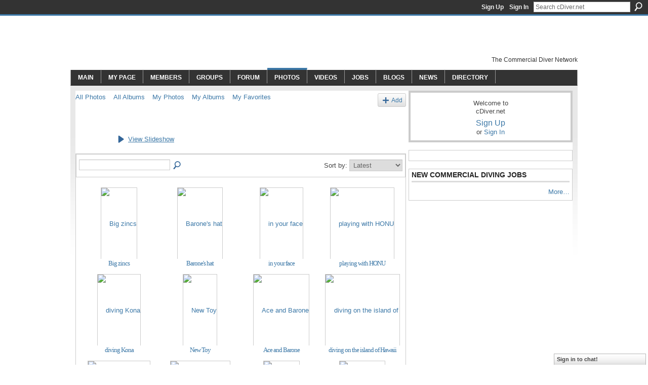

--- FILE ---
content_type: text/html; charset=UTF-8
request_url: http://community.cdiver.net/photo/photo/listForContributor?screenName=1dh408fjun3tr&test-locale=&exposeKeys=&xg_pw=&xgsi=&groupId=&groupUrl=&xgi=&page=1
body_size: 40836
content:
<!DOCTYPE html>
<html lang="en" xmlns:og="http://ogp.me/ns#">
<head data-layout-view="default" class="xj_layout_head">
<script>
    window.dataLayer = window.dataLayer || [];
        </script>
<!-- Google Tag Manager -->
<script>(function(w,d,s,l,i){w[l]=w[l]||[];w[l].push({'gtm.start':
new Date().getTime(),event:'gtm.js'});var f=d.getElementsByTagName(s)[0],
j=d.createElement(s),dl=l!='dataLayer'?'&l='+l:'';j.async=true;j.src=
'https://www.googletagmanager.com/gtm.js?id='+i+dl;f.parentNode.insertBefore(j,f);
})(window,document,'script','dataLayer','GTM-T5W4WQ');</script>
<!-- End Google Tag Manager -->
        <meta http-equiv="Content-Type" content="text/html; charset=utf-8" />
    <title>Barone&#039;s Photos - cDiver.net</title>
    <link rel="icon" href="http://community.cdiver.net/favicon.ico" type="image/x-icon" />
    <link rel="SHORTCUT ICON" href="http://community.cdiver.net/favicon.ico" type="image/x-icon" />
    <meta name="description" content="Barone's Photos | cDiver.net helps commercial divers find jobs. We also have fun, help you connect with other divers and keep you current with the latest news" />
    <meta name="keywords" content="jobs, diver, inland, longstreath, cdiver, offshore, divers, diving, commercial" />
<meta name="title" content="Barone&#039;s Photos" />
<meta property="og:type" content="website" />
<meta property="og:url" content="http://community.cdiver.net/photo/photo/listForContributor?screenName=1dh408fjun3tr&amp;test-locale=&amp;exposeKeys=&amp;xg_pw=&amp;xgsi=&amp;groupId=&amp;groupUrl=&amp;xgi=&amp;page=1" />
<meta property="og:title" content="Barone&#039;s Photos" />
<meta property="og:image" content="https://storage.ning.com/topology/rest/1.0/file/get/2745970967?profile=UPSCALE_150x150">
<meta name="twitter:card" content="summary" />
<meta name="twitter:title" content="Barone&#039;s Photos" />
<meta name="twitter:description" content="Barone's Photos | cDiver.net helps commercial divers find jobs. We also have fun, help you connect with other divers and keep you current with the latest news" />
<meta name="twitter:image" content="https://storage.ning.com/topology/rest/1.0/file/get/2745970967?profile=UPSCALE_150x150" />
<link rel="image_src" href="https://storage.ning.com/topology/rest/1.0/file/get/2745970967?profile=UPSCALE_150x150" />
<script type="text/javascript">
    djConfig = { baseScriptUri: 'http://community.cdiver.net/xn/static-6.11.8.1/js/dojo-0.3.1-ning/', isDebug: false }
ning = {"CurrentApp":{"premium":true,"iconUrl":"https:\/\/storage.ning.com\/topology\/rest\/1.0\/file\/get\/2745970967?profile=UPSCALE_150x150","url":"httpcdiver.ning.com","domains":["community.cdiver.net"],"online":true,"privateSource":true,"id":"cdiver","appId":2371245,"description":"cDiver.net helps commercial divers find jobs. We also have fun, help you connect with other divers and keep you current with the latest news","name":"cDiver.net","owner":"1tpneky0hcuvz","createdDate":"2008-10-06T21:14:56.037Z","runOwnAds":false,"category":{"jobs":null,"diver":null,"inland":null,"longstreath":null,"cdiver":null,"offshore":null,"divers":null,"diving":null,"commercial":null},"tags":["jobs","diver","inland","longstreath","cdiver","offshore","divers","diving","commercial"]},"CurrentProfile":null,"maxFileUploadSize":7};
        (function(){
            if (!window.ning) { return; }

            var age, gender, rand, obfuscated, combined;

            obfuscated = document.cookie.match(/xgdi=([^;]+)/);
            if (obfuscated) {
                var offset = 100000;
                obfuscated = parseInt(obfuscated[1]);
                rand = obfuscated / offset;
                combined = (obfuscated % offset) ^ rand;
                age = combined % 1000;
                gender = (combined / 1000) & 3;
                gender = (gender == 1 ? 'm' : gender == 2 ? 'f' : 0);
                ning.viewer = {"age":age,"gender":gender};
            }
        })();

        if (window.location.hash.indexOf('#!/') == 0) {
        window.location.replace(window.location.hash.substr(2));
    }
    window.xg = window.xg || {};
xg.captcha = {
    'shouldShow': false,
    'siteKey': '6Ldf3AoUAAAAALPgNx2gcXc8a_5XEcnNseR6WmsT'
};
xg.addOnRequire = function(f) { xg.addOnRequire.functions.push(f); };
xg.addOnRequire.functions = [];
xg.addOnFacebookLoad = function (f) { xg.addOnFacebookLoad.functions.push(f); };
xg.addOnFacebookLoad.functions = [];
xg._loader = {
    p: 0,
    loading: function(set) {  this.p++; },
    onLoad: function(set) {
                this.p--;
        if (this.p == 0 && typeof(xg._loader.onDone) == 'function') {
            xg._loader.onDone();
        }
    }
};
xg._loader.loading('xnloader');
if (window.bzplcm) {
    window.bzplcm._profileCount = 0;
    window.bzplcm._profileSend = function() { if (window.bzplcm._profileCount++ == 1) window.bzplcm.send(); };
}
xg._loader.onDone = function() {
            if(window.bzplcm)window.bzplcm.start('ni');
        xg.shared.util.parseWidgets();    var addOnRequireFunctions = xg.addOnRequire.functions;
    xg.addOnRequire = function(f) { f(); };
    try {
        if (addOnRequireFunctions) { dojo.lang.forEach(addOnRequireFunctions, function(onRequire) { onRequire.apply(); }); }
    } catch (e) {
        if(window.bzplcm)window.bzplcm.ts('nx').send();
        throw e;
    }
    if(window.bzplcm) { window.bzplcm.stop('ni'); window.bzplcm._profileSend(); }
};
window.xn = { track: { event: function() {}, pageView: function() {}, registerCompletedFlow: function() {}, registerError: function() {}, timer: function() { return { lapTime: function() {} }; } } };</script>
<link rel="alternate" type="application/rss+xml" title="Barone&#039;s Photos - cDiver.net" href="http://community.cdiver.net/photo/photo/listForContributor?screenName=1dh408fjun3tr&amp;rss=yes&amp;xn_auth=no" /><link rel="alternate" type="application/rss+xml" title="NEW Commercial Diving Jobs - cDiver.net" href="http://cdiver.net/jobs/rss" />
<style type="text/css" media="screen,projection">
@import url("http://static.ning.com/socialnetworkmain/widgets/index/css/common-982.min.css?xn_version=3128532263");
@import url("http://static.ning.com/socialnetworkmain/widgets/index/css/wide-sidebar.min.css?xn_version=1460991910");
@import url("http://static.ning.com/socialnetworkmain/widgets/photo/css/component.min.css?xn_version=3156643033");
@import url("http://static.ning.com/socialnetworkmain/widgets/chat/css/bottom-bar.min.css?xn_version=512265546");

</style>

<style type="text/css" media="screen,projection">
@import url("/generated-69469222703a57-96086385-css?xn_version=202512201152");

</style>

<style type="text/css" media="screen,projection">
@import url("/generated-694690f6b9bcf7-71322207-css?xn_version=202512201152");

</style>

<!--[if IE 6]>
    <link rel="stylesheet" type="text/css" href="http://static.ning.com/socialnetworkmain/widgets/index/css/common-ie6.min.css?xn_version=463104712" />
<![endif]-->
<!--[if IE 7]>
<link rel="stylesheet" type="text/css" href="http://static.ning.com/socialnetworkmain/widgets/index/css/common-ie7.css?xn_version=2712659298" />
<![endif]-->
<link rel="EditURI" type="application/rsd+xml" title="RSD" href="http://community.cdiver.net/profiles/blog/rsd" />
</head>
<body>
<!-- Google Tag Manager (noscript) -->
<noscript><iframe src="https://www.googletagmanager.com/ns.html?id=GTM-T5W4WQ"
height="0" width="0" style="display:none;visibility:hidden"></iframe></noscript>
<!-- End Google Tag Manager (noscript) -->
    <div class="xj_before_content">        <div id="xn_bar">
            <div id="xn_bar_menu">
                <div id="xn_bar_menu_branding" >
                                    </div>

                <div id="xn_bar_menu_more">
                    <form id="xn_bar_menu_search" method="GET" action="http://community.cdiver.net/main/search/search">
                        <fieldset>
                            <input type="text" name="q" id="xn_bar_menu_search_query" value="Search cDiver.net" _hint="Search cDiver.net" accesskey="4" class="text xj_search_hint" />
                            <a id="xn_bar_menu_search_submit" href="#" onclick="document.getElementById('xn_bar_menu_search').submit();return false">Search</a>
                        </fieldset>
                    </form>
                </div>

                            <ul id="xn_bar_menu_tabs">
                                            <li><a href="http://community.cdiver.net/main/authorization/signUp?target=http%3A%2F%2Fcommunity.cdiver.net%2Fphoto%2Fphoto%2FlistForContributor%3FscreenName%3D1dh408fjun3tr%26test-locale%3D%26exposeKeys%3D%26xg_pw%3D%26xgsi%3D%26groupId%3D%26groupUrl%3D%26xgi%3D%26page%3D1">Sign Up</a></li>
                                                <li><a href="http://community.cdiver.net/main/authorization/signIn?target=http%3A%2F%2Fcommunity.cdiver.net%2Fphoto%2Fphoto%2FlistForContributor%3FscreenName%3D1dh408fjun3tr%26test-locale%3D%26exposeKeys%3D%26xg_pw%3D%26xgsi%3D%26groupId%3D%26groupUrl%3D%26xgi%3D%26page%3D1">Sign In</a></li>
                                    </ul>
                        </div>
        </div>
        </div>
    <div class="xg_theme" data-layout-pack="romeo">
        <div id="xg_themebody">
            <div id="xg_ad_above_header" class="xg_ad xj_ad_above_header dy-displaynone">
                
            </div>
            <div id="xg_head">
                <div id="xg_masthead">
                    <h1 id="xg_sitename" class="xj_site_name"><a id="application_name_header_link" href="/">cDiver.net</a></h1>
                    <p id="xg_sitedesc" class="xj_site_desc">The Commercial Diver Network</p>
                </div>
                <div id="xg_navigation" class="xj_navigation"><ul>
    <li id="xg_tab_main" class="xg_subtab"><a href="/"><span>Main</span></a></li><li id="xg_tab_profile" class="xg_subtab"><a href="/profiles"><span>My Page</span></a></li><li id="xg_tab_members" class="xg_subtab"><a href="/profiles/members/"><span>Members</span></a></li><li id="xg_tab_groups" class="xg_subtab"><a href="/groups"><span>Groups</span></a></li><li id="xg_tab_forum" class="xg_subtab"><a href="/forum"><span>Forum</span></a></li><li dojoType="SubTabHover" id="xg_tab_photo" class="xg_subtab this"><a href="/photo"><span>Photos</span></a><div class="xg_subtab" style="display:none;position:absolute;"><ul class="xg_subtab" style="display:block;" ><li style="list-style:none !important;display:block;text-align:left;"><a href="http://cdiver.net/girls" style="float:none;"><span>Girls</span></a></li></ul></div></li><li id="xg_tab_video" class="xg_subtab"><a href="/video"><span>Videos</span></a></li><li dojoType="SubTabHover" id="xg_tab_xn4" class="xg_subtab"><a href="http://cdiver.net/jobs" target="_blank"><span>Jobs</span></a><div class="xg_subtab" style="display:none;position:absolute;"><ul class="xg_subtab" style="display:block;" ><li style="list-style:none !important;display:block;text-align:left;"><a href="http://cDiver.net/jobs" style="float:none;"><span>New Job System</span></a></li><li style="list-style:none !important;display:block;text-align:left;"><a href="http://cDiver.net/jobs" style="float:none;"><span>Old Job System</span></a></li></ul></div></li><li id="xg_tab_blogs" class="xg_subtab"><a href="/profiles/blog/list"><span>Blogs</span></a></li><li dojoType="SubTabHover" id="xg_tab_xn3" class="xg_subtab"><a href="http://cdiver.net"><span>News</span></a><div class="xg_subtab" style="display:none;position:absolute;"><ul class="xg_subtab" style="display:block;" ><li style="list-style:none !important;display:block;text-align:left;"><a href="/opensocial/ningapps/show?appUrl=http%3A%2F%2Fslinkning.com%2Fspec.xml%3Fning-app-status%3Dnetwork&amp;owner=1tpneky0hcuvz" style="float:none;"><span>Submit News</span></a></li></ul></div></li><li dojoType="SubTabHover" id="xg_tab_xn18" class="xg_subtab"><a href="http://cDiver.net/directory"><span>Directory</span></a><div class="xg_subtab" style="display:none;position:absolute;"><ul class="xg_subtab" style="display:block;" ><li style="list-style:none !important;display:block;text-align:left;"><a href="http://cdiver.net/directory" style="float:none;"><span>Search Directory</span></a></li><li style="list-style:none !important;display:block;text-align:left;"><a href="http://cdiver.net/directory/dirbrowse-1.htm" style="float:none;"><span>Dive Schools</span></a></li><li style="list-style:none !important;display:block;text-align:left;"><a href="http://cdiver.net/directory/dirbrowse-51.htm" style="float:none;"><span>Equipment</span></a></li></ul></div></li></ul>
</div>
            </div>
            <div id="xg_ad_below_header" class="xg_ad xj_ad_below_header dy-displaynone">
						
					</div>
            <div id="xg" class="xg_widget_photo xg_widget_photo_photo xg_widget_photo_photo_listForContributor">
                	
                <div id="xg_body">
                    <div class="xj_notifications"></div>
                    <div class="xg_column xg_span-14" id="column1">
                        <div id="xg_canvas" class="xj_canvas">
                            <ul class="navigation easyclear"><li><a href="http://community.cdiver.net/photo">All Photos</a></li><li><a href="http://community.cdiver.net/photo/album/list">All Albums</a></li><li><a href="http://community.cdiver.net/photo/photo/listForContributor?">My Photos</a></li><li><a href="http://community.cdiver.net/photo/album/listForOwner?">My Albums</a></li><li><a href="http://community.cdiver.net/photo/photo/listFavorites?">My Favorites</a></li><li class="right xg_lightborder navbutton"><a href="http://community.cdiver.net/photo/photo/chooseUploader" class="xg_sprite xg_sprite-add">Add</a></li></ul><div class="xg_headline xg_headline-img xg_headline-1l">
    <div class="ib"><span class="xg_avatar"><a class="fn url" href="http://community.cdiver.net/profile/TownsendBarone"  title="Barone"><span class="table_img dy-avatar dy-avatar-64 "><img  class="photo photo" src="http://storage.ning.com/topology/rest/1.0/file/get/1542666901?profile=RESIZE_64x64&amp;width=64&amp;height=64&amp;crop=1%3A1" alt="" /></span></a></span></div>
<div class="tb"><h1>Barone&#039;s Photos <span class="count">(38)</span></h1>
        <ul class="navigation byline">
            <li><a class="nolink"> &nbsp; </a><a href="http://community.cdiver.net/photo/photo/slideshow?feed_url=http%3A%2F%2Fcommunity.cdiver.net%2Fphoto%2Fphoto%2FslideshowFeedForContributor%3FscreenName%3D1dh408fjun3tr%26mtime%3D1752809555" class="xg_sprite xg_sprite-play">View Slideshow</a></li>
        </ul>
    </div>
</div>
<div class="xg_module"><div class="xg_module module_searchbar">
    <div class="xg_module_body">
        <form action="http://community.cdiver.net/photo/photo/search">
            <p class="left">
                                <input name="q" type="text" class="textfield" value=""  />
                                <a class="xg_icon xg_icon-search" title="Search Photos" onclick="x$(this).parents('form').submit();" href="#">Search Photos</a>
                            </p>
                    </form>
                <p class="right">
                            Sort by:                <select onchange="window.location = this.value">
                    <option value="http://community.cdiver.net/photo/photo/listForContributor?screenName=1dh408fjun3tr&amp;test-locale=&amp;exposeKeys=&amp;xg_pw=&amp;xgsi=&amp;groupId=&amp;groupUrl=&amp;xgi=&amp;sort=mostRecent"  selected="selected">Latest</option><option value="http://community.cdiver.net/photo/photo/listForContributor?screenName=1dh408fjun3tr&amp;test-locale=&amp;exposeKeys=&amp;xg_pw=&amp;xgsi=&amp;groupId=&amp;groupUrl=&amp;xgi=&amp;sort=highestRated" >Top Rated</option><option value="http://community.cdiver.net/photo/photo/listForContributor?screenName=1dh408fjun3tr&amp;test-locale=&amp;exposeKeys=&amp;xg_pw=&amp;xgsi=&amp;groupId=&amp;groupUrl=&amp;xgi=&amp;sort=mostPopular" >Most Popular</option><option value="http://community.cdiver.net/photo/photo/listForContributor?screenName=1dh408fjun3tr&amp;test-locale=&amp;exposeKeys=&amp;xg_pw=&amp;xgsi=&amp;groupId=&amp;groupUrl=&amp;xgi=&amp;sort=random" >Random</option>                </select>
                                </p>
            </div>
</div>
<div class="xg_module_body"><div class="xg_list xg_list_photo xg_list_photo_main"><ul><li><div class="bd">
    <div class="ib">
        <a href="http://community.cdiver.net/photo/big-zincs?context=user"><img width="139" height="78" src="http://storage.ning.com/topology/rest/1.0/file/get/1392659406?profile=RESIZE_180x180&amp;width=139" alt="Big zincs" class="xg_lightborder" /></a>
    </div>
    <div class="tb">
        <h3><a href="http://community.cdiver.net/photo/big-zincs?context=user">Big zincs</a></h3>
        <p>
                    </p>
    </div>
</div>
</li><li><div class="bd">
    <div class="ib">
        <a href="http://community.cdiver.net/photo/barones-hat?context=user"><img width="139" height="104" src="http://storage.ning.com/topology/rest/1.0/file/get/1392650463?profile=RESIZE_180x180&amp;width=139" alt="Barone&#039;s hat" class="xg_lightborder" /></a>
    </div>
    <div class="tb">
        <h3><a href="http://community.cdiver.net/photo/barones-hat?context=user">Barone&#039;s hat</a></h3>
        <p>
                    </p>
    </div>
</div>
</li><li><div class="bd">
    <div class="ib">
        <a href="http://community.cdiver.net/photo/in-your-face?context=user"><img width="139" height="94" src="http://storage.ning.com/topology/rest/1.0/file/get/1392640622?profile=RESIZE_180x180&amp;width=139" alt="in your face" class="xg_lightborder" /></a>
    </div>
    <div class="tb">
        <h3><a href="http://community.cdiver.net/photo/in-your-face?context=user">in your face</a></h3>
        <p>
                    </p>
    </div>
</div>
</li><li><div class="bd">
    <div class="ib">
        <a href="http://community.cdiver.net/photo/playing-with-honu?context=user"><img width="139" height="104" src="http://storage.ning.com/topology/rest/1.0/file/get/1392643829?profile=RESIZE_180x180&amp;width=139" alt="playing with HONU" class="xg_lightborder" /></a>
    </div>
    <div class="tb">
        <h3><a href="http://community.cdiver.net/photo/playing-with-honu?context=user">playing with HONU</a></h3>
        <p>
                    </p>
    </div>
</div>
</li></ul><ul><li><div class="bd">
    <div class="ib">
        <a href="http://community.cdiver.net/photo/diving-kona?context=user"><img width="139" height="104" src="http://storage.ning.com/topology/rest/1.0/file/get/1392642704?profile=RESIZE_180x180&amp;width=139" alt="diving Kona" class="xg_lightborder" /></a>
    </div>
    <div class="tb">
        <h3><a href="http://community.cdiver.net/photo/diving-kona?context=user">diving Kona</a></h3>
        <p>
                    </p>
    </div>
</div>
</li><li><div class="bd">
    <div class="ib">
        <a href="http://community.cdiver.net/photo/new-toy?context=user"><img width="139" height="104" src="http://storage.ning.com/topology/rest/1.0/file/get/1392642552?profile=RESIZE_180x180&amp;width=139" alt="New Toy" class="xg_lightborder" /></a>
    </div>
    <div class="tb">
        <h3><a href="http://community.cdiver.net/photo/new-toy?context=user">New Toy</a></h3>
        <p>
                    </p>
    </div>
</div>
</li><li><div class="bd">
    <div class="ib">
        <a href="http://community.cdiver.net/photo/ace-and-barone?context=user"><img width="139" height="104" src="http://storage.ning.com/topology/rest/1.0/file/get/1392613464?profile=RESIZE_180x180&amp;width=139" alt="Ace and Barone" class="xg_lightborder" /></a>
    </div>
    <div class="tb">
        <h3><a href="http://community.cdiver.net/photo/ace-and-barone?context=user">Ace and Barone</a></h3>
        <p>
                    </p>
    </div>
</div>
</li><li><div class="bd">
    <div class="ib">
        <a href="http://community.cdiver.net/photo/diving-on-the-island-of-hawaii?context=user"><img width="139" height="104" src="http://storage.ning.com/topology/rest/1.0/file/get/1392612945?profile=RESIZE_180x180&amp;width=139" alt="diving on the island of Hawaii" class="xg_lightborder" /></a>
    </div>
    <div class="tb">
        <h3><a href="http://community.cdiver.net/photo/diving-on-the-island-of-hawaii?context=user">diving on the island of Hawaii</a></h3>
        <p>
                    </p>
    </div>
</div>
</li></ul><ul><li><div class="bd">
    <div class="ib">
        <a href="http://community.cdiver.net/photo/one-big-moon-pool?context=user"><img width="139" height="104" src="http://storage.ning.com/topology/rest/1.0/file/get/1392612394?profile=RESIZE_180x180&amp;width=139" alt="one big moon pool" class="xg_lightborder" /></a>
    </div>
    <div class="tb">
        <h3><a href="http://community.cdiver.net/photo/one-big-moon-pool?context=user">one big moon pool</a></h3>
        <p>
                    </p>
    </div>
</div>
</li><li><div class="bd">
    <div class="ib">
        <a href="http://community.cdiver.net/photo/chillin-with-honu?context=user"><img width="139" height="104" src="http://storage.ning.com/topology/rest/1.0/file/get/1392617573?profile=RESIZE_180x180&amp;width=139" alt="chillin with HONU" class="xg_lightborder" /></a>
    </div>
    <div class="tb">
        <h3><a href="http://community.cdiver.net/photo/chillin-with-honu?context=user">chillin with HONU</a></h3>
        <p>
                    </p>
    </div>
</div>
</li><li><div class="bd">
    <div class="ib">
        <a href="http://community.cdiver.net/photo/kalapana-1?context=user"><img width="139" height="104" src="http://storage.ning.com/topology/rest/1.0/file/get/1392574465?profile=RESIZE_180x180&amp;width=139" alt="Kalapana" class="xg_lightborder" /></a>
    </div>
    <div class="tb">
        <h3><a href="http://community.cdiver.net/photo/kalapana-1?context=user">Kalapana</a></h3>
        <p>
                    </p>
    </div>
</div>
</li><li><div class="bd">
    <div class="ib">
        <a href="http://community.cdiver.net/photo/t-boat-trip10?context=user"><img width="139" height="104" src="http://storage.ning.com/topology/rest/1.0/file/get/1392560450?profile=RESIZE_180x180&amp;width=139" alt="T boat trip10" class="xg_lightborder" /></a>
    </div>
    <div class="tb">
        <h3><a href="http://community.cdiver.net/photo/t-boat-trip10?context=user">T boat trip10</a></h3>
        <p>
                    </p>
    </div>
</div>
</li></ul><ul><li><div class="bd">
    <div class="ib">
        <a href="http://community.cdiver.net/photo/t-boat-trip13?context=user"><img width="139" height="104" src="http://storage.ning.com/topology/rest/1.0/file/get/1392559900?profile=RESIZE_180x180&amp;width=139" alt="T boat trip13" class="xg_lightborder" /></a>
    </div>
    <div class="tb">
        <h3><a href="http://community.cdiver.net/photo/t-boat-trip13?context=user">T boat trip13</a></h3>
        <p>
                    </p>
    </div>
</div>
</li><li><div class="bd">
    <div class="ib">
        <a href="http://community.cdiver.net/photo/t-boat-trip6?context=user"><img width="139" height="104" src="http://storage.ning.com/topology/rest/1.0/file/get/1392559378?profile=RESIZE_180x180&amp;width=139" alt="T boat trip6" class="xg_lightborder" /></a>
    </div>
    <div class="tb">
        <h3><a href="http://community.cdiver.net/photo/t-boat-trip6?context=user">T boat trip6</a></h3>
        <p>
                    </p>
    </div>
</div>
</li><li><div class="bd">
    <div class="ib">
        <a href="http://community.cdiver.net/photo/t-boat-trip9?context=user"><img width="139" height="104" src="http://storage.ning.com/topology/rest/1.0/file/get/1392559327?profile=RESIZE_180x180&amp;width=139" alt="T boat trip9" class="xg_lightborder" /></a>
    </div>
    <div class="tb">
        <h3><a href="http://community.cdiver.net/photo/t-boat-trip9?context=user">T boat trip9</a></h3>
        <p>
                    </p>
    </div>
</div>
</li><li><div class="bd">
    <div class="ib">
        <a href="http://community.cdiver.net/photo/t-boat-trip3?context=user"><img width="139" height="104" src="http://storage.ning.com/topology/rest/1.0/file/get/1392558871?profile=RESIZE_180x180&amp;width=139" alt="T boat trip3" class="xg_lightborder" /></a>
    </div>
    <div class="tb">
        <h3><a href="http://community.cdiver.net/photo/t-boat-trip3?context=user">T boat trip3</a></h3>
        <p>
                    </p>
    </div>
</div>
</li></ul><ul><li><div class="bd">
    <div class="ib">
        <a href="http://community.cdiver.net/photo/t-boat-trip2?context=user"><img width="139" height="104" src="http://storage.ning.com/topology/rest/1.0/file/get/1392558250?profile=RESIZE_180x180&amp;width=139" alt="T boat trip2" class="xg_lightborder" /></a>
    </div>
    <div class="tb">
        <h3><a href="http://community.cdiver.net/photo/t-boat-trip2?context=user">T boat trip2</a></h3>
        <p>
                    </p>
    </div>
</div>
</li><li><div class="bd">
    <div class="ib">
        <a href="http://community.cdiver.net/photo/glenn-diving-services?context=user"><img width="139" height="104" src="http://storage.ning.com/topology/rest/1.0/file/get/1392492266?profile=RESIZE_180x180&amp;width=139" alt="Glenn Diving Services" class="xg_lightborder" /></a>
    </div>
    <div class="tb">
        <h3><a href="http://community.cdiver.net/photo/glenn-diving-services?context=user">Glenn Diving Services</a></h3>
        <p>
                    </p>
    </div>
</div>
</li><li><div class="bd">
    <div class="ib">
        <a href="http://community.cdiver.net/photo/watch-out?context=user"><img width="139" height="92" src="http://storage.ning.com/topology/rest/1.0/file/get/1392434095?profile=RESIZE_180x180&amp;width=139" alt="watch out" class="xg_lightborder" /></a>
    </div>
    <div class="tb">
        <h3><a href="http://community.cdiver.net/photo/watch-out?context=user">watch out</a></h3>
        <p>
                    </p>
    </div>
</div>
</li><li><div class="bd">
    <div class="ib">
        <a href="http://community.cdiver.net/photo/days-end-of-towe-in?context=user"><img width="139" height="104" src="http://storage.ning.com/topology/rest/1.0/file/get/1392433998?profile=RESIZE_180x180&amp;width=139" alt="days end of towe in" class="xg_lightborder" /></a>
    </div>
    <div class="tb">
        <h3><a href="http://community.cdiver.net/photo/days-end-of-towe-in?context=user">days end of towe in</a></h3>
        <p>
                    </p>
    </div>
</div>
</li></ul></div>            <ul class="pagination easyclear ">
                        <li class="xg_lightfont"><span>‹ Previous</span></li>
                    <li><span>1</span></li>
                    <li><a href="http://community.cdiver.net/photo/photo/listForContributor?screenName=1dh408fjun3tr&amp;test-locale=&amp;exposeKeys=&amp;xg_pw=&amp;xgsi=&amp;groupId=&amp;groupUrl=&amp;xgi=&amp;page=2">2</a></li>
                            <li><a class="" href="http://community.cdiver.net/photo/photo/listForContributor?screenName=1dh408fjun3tr&amp;test-locale=&amp;exposeKeys=&amp;xg_pw=&amp;xgsi=&amp;groupId=&amp;groupUrl=&amp;xgi=&amp;page=2">Next ›</a></li>
                                <li class="right">
                        <span style="display:none" dojoType="Pagination" _maxPage="2" _gotoUrl="http://community.cdiver.net/photo/photo/listForContributor?screenName=1dh408fjun3tr&amp;test-locale=&amp;exposeKeys=&amp;xg_pw=&amp;xgsi=&amp;groupId=&amp;groupUrl=&amp;xgi=&amp;page=__PAGE___">
                        <label>Page</label>
                        <input class="textfield pagination_input align-right" value="2" type="text" name="goto_page" size="2"/>
                        <input class="goto_button button" value="Go" type="button"/></span>
                    </li>
                            </ul>
        </div><div class="xg_module_foot"><p class="left"><a class="xg_icon xg_icon-rss" href="http://community.cdiver.net/photo/photo/listForContributor?screenName=1dh408fjun3tr&amp;rss=yes&amp;xn_auth=no">RSS</a><p class="right"><a href="#" dojoType="FollowLink" _isFollowed="0" _addUrl="http://community.cdiver.net/main/content/startFollowingNewContent?user=1dh408fjun3tr&amp;type=Photo&amp;xn_out=json" _removeUrl="http://community.cdiver.net/main/content/stopFollowingNewContent?user=1dh408fjun3tr&amp;type=Photo&amp;xn_out=json" _addDescription="Email me when this member adds new photos" _removeDescription="Don&#039;t email me when this member adds new photos" _joinPromptText="" _signUpUrl="http://community.cdiver.net/main/authorization/signUp?target=http%3A%2F%2Fcommunity.cdiver.net%2Fphoto%2Fphoto%2FlistForContributor%3FscreenName%3D1dh408fjun3tr%26test-locale%3D%26exposeKeys%3D%26xg_pw%3D%26xgsi%3D%26groupId%3D%26groupUrl%3D%26xgi%3D%26page%3D1"></a></p></p></div></div>
                        </div>
                    </div>                
                    <div class="xg_column xg_span-7 xg_last" id="column2">
                        <div class="xj_user_info">    <div class="xg_module" id="xg_module_account">
        <div class="xg_module_body xg_signup xg_lightborder">
            <p>Welcome to<br />cDiver.net</p>
                        <p class="last-child"><big><strong><a href="http://community.cdiver.net/main/authorization/signUp?target=http%3A%2F%2Fcommunity.cdiver.net%2Fphoto%2Fphoto%2FlistForContributor%3FscreenName%3D1dh408fjun3tr%26test-locale%3D%26exposeKeys%3D%26xg_pw%3D%26xgsi%3D%26groupId%3D%26groupUrl%3D%26xgi%3D%26page%3D1">Sign Up</a></strong></big><br/>or <a href="http://community.cdiver.net/main/authorization/signIn?target=http%3A%2F%2Fcommunity.cdiver.net%2Fphoto%2Fphoto%2FlistForContributor%3FscreenName%3D1dh408fjun3tr%26test-locale%3D%26exposeKeys%3D%26xg_pw%3D%26xgsi%3D%26groupId%3D%26groupUrl%3D%26xgi%3D%26page%3D1" style="white-space:nowrap">Sign In</a></p>
                    </div>
    </div>
</div>
                        <div class="xj_sidebar_content"><div class="xg_module html_module module_text xg_reset" data-module_name="text"
        >
            <div class="xg_module_body xg_user_generated">
            <!-- <p></p>
<p><a href="https://www.commercialdivingacademy.com/" onclick="_gaq.push(['_trackEvent', 'Affiliate Link', 'CDA', 'Forum',, false]);" target="_blank" rel="noopener"><img src="http://15lggl3s70sy2389927khc011ty.wpengine.netdna-cdn.com/wp-content/uploads/2014/04/350x125CommercialDivingAcademy.png?width=320" width="320" class="align-full"  /></a></p> 
<p><a href="http://nupolytech.org/?utm_source=cdiver&amp;utm_medium=display%20&amp;utm_term=FY17&amp;utm_campaign=cDiver_FY17_display" onclick="_gaq.push(['_trackEvent', 'Affiliate Link', 'NU', 'Forum',, false]);" target="_blank" rel="noopener"><img src="http://storage.ning.com/topology/rest/1.0/file/get/1655449495?profile=RESIZE_320x320" width="298" class="align-full"  /></a></p>
<p><a href="http://cdiver.net/jobs/" onclick="_gaq.push(['_trackEvent', 'Affiliate Link', 'cDiver Jobs', 'Forum',, false]);" target="_blank" rel="noopener"><img src="http://15lggl3s70sy2389927khc011ty.wpengine.netdna-cdn.com/wp-content/uploads/2012/09/cDiver-Job-Board.png?width=320" width="320" class="align-full"  /></a></p>
<p></p>-->
        </div>
        </div>
<div class="xg_module module_feed" data-module_name="feed">
    <div class="xg_module_head"><h2>NEW Commercial Diving Jobs</h2></div>
    <div class="xg_module_foot">
    <ul>
                <li class="right"><a href="https://cdiver.net/" target="_blank">More…</a></li>
            </ul>
</div>
</div>
</div>
                    </div>
                </div>
            </div>
            <div id="xg_foot">
                <div id="xg_footcontent">
                    <div class="xj_foot_content"><p class="left">
    © 2026             &nbsp; Created by <a href="/profile/AdamB">Adam Broetje</a>.            &nbsp;
    Powered by<a class="poweredBy-logo" href="https://www.ning.com/" title="" alt="" rel="dofollow">
    <img class="poweredbylogo" width="87" height="15" src="http://static.ning.com/socialnetworkmain/widgets/index/gfx/Ning_MM_footer_blk@2x.png?xn_version=3605040243"
         title="Ning Website Builder" alt="Website builder | Create website | Ning.com">
</a>    </p>
    <p class="right xg_lightfont">
                    <a href="http://community.cdiver.net/main/embeddable/list">Badges</a> &nbsp;|&nbsp;
                        <a href="http://community.cdiver.net/main/authorization/signUp?target=http%3A%2F%2Fcommunity.cdiver.net%2Fmain%2Findex%2Freport" dojoType="PromptToJoinLink" _joinPromptText="Please sign up or sign in to complete this step." _hasSignUp="true" _signInUrl="http://community.cdiver.net/main/authorization/signIn?target=http%3A%2F%2Fcommunity.cdiver.net%2Fmain%2Findex%2Freport">Report an Issue</a> &nbsp;|&nbsp;
                        <a href="http://community.cdiver.net/main/authorization/termsOfService?previousUrl=http%3A%2F%2Fcommunity.cdiver.net%2Fphoto%2Fphoto%2FlistForContributor%3FscreenName%3D1dh408fjun3tr%26test-locale%3D%26exposeKeys%3D%26xg_pw%3D%26xgsi%3D%26groupId%3D%26groupUrl%3D%26xgi%3D%26page%3D1">Terms of Service</a>
            </p>
</div>
                </div>
            </div>
			<div id="xg_ad_below_footer" class="xg_ad xj_ad_below_footer dy-displaynone">
				
			</div>
        </div>
    </div>
    <div class="xj_after_content"><div id="xj_baz17246" class="xg_theme"></div>
<div id="xg_overlay" style="display:none;">
<!--[if lte IE 6.5]><iframe></iframe><![endif]-->
</div>
<!--googleoff: all--><noscript>
	<style type="text/css" media="screen">
        #xg { position:relative;top:120px; }
        #xn_bar { top:120px; }
	</style>
	<div class="errordesc noscript">
		<div>
            <h3><strong>Hello, you need to enable JavaScript to use cDiver.net.</strong></h3>
            <p>Please check your browser settings or contact your system administrator.</p>
			<img src="/xn_resources/widgets/index/gfx/jstrk_off.gif" alt="" height="1" width="1" />
		</div>
	</div>
</noscript><!--googleon: all-->
<script type="text/javascript" src="http://static.ning.com/socialnetworkmain/widgets/lib/core.min.js?xn_version=1651386455"></script>        <script>
            var sources = ["http:\/\/static.ning.com\/socialnetworkmain\/widgets\/lib\/js\/jquery\/jquery-ui.min.js?xn_version=2186421962","http:\/\/static.ning.com\/socialnetworkmain\/widgets\/lib\/js\/modernizr\/modernizr.custom.js?xn_version=202512201152","http:\/\/static.ning.com\/socialnetworkmain\/widgets\/lib\/js\/jquery\/jstorage.min.js?xn_version=1968060033","http:\/\/static.ning.com\/socialnetworkmain\/widgets\/lib\/js\/jquery\/jquery.autoResize.js?xn_version=202512201152","http:\/\/static.ning.com\/socialnetworkmain\/widgets\/lib\/js\/jquery\/jquery.jsonp.min.js?xn_version=1071124156","http:\/\/static.ning.com\/socialnetworkmain\/widgets\/lib\/js\/Base64.js?xn_version=202512201152","http:\/\/static.ning.com\/socialnetworkmain\/widgets\/lib\/js\/jquery\/jquery.ui.widget.js?xn_version=202512201152","http:\/\/static.ning.com\/socialnetworkmain\/widgets\/lib\/js\/jquery\/jquery.iframe-transport.js?xn_version=202512201152","http:\/\/static.ning.com\/socialnetworkmain\/widgets\/lib\/js\/jquery\/jquery.fileupload.js?xn_version=202512201152","https:\/\/storage.ning.com\/topology\/rest\/1.0\/file\/get\/12882177494?profile=original&r=1724772892","https:\/\/storage.ning.com\/topology\/rest\/1.0\/file\/get\/12882178086?profile=original&r=1724772893","https:\/\/storage.ning.com\/topology\/rest\/1.0\/file\/get\/11108760079?profile=original&r=1684134887","https:\/\/storage.ning.com\/topology\/rest\/1.0\/file\/get\/11108754652?profile=original&r=1684134882"];
            var numSources = sources.length;
                        var heads = document.getElementsByTagName('head');
            var node = heads.length > 0 ? heads[0] : document.body;
            var onloadFunctionsObj = {};

            var createScriptTagFunc = function(source) {
                var script = document.createElement('script');
                
                script.type = 'text/javascript';
                                var currentOnLoad = function() {xg._loader.onLoad(source);};
                if (script.readyState) { //for IE (including IE9)
                    script.onreadystatechange = function() {
                        if (script.readyState == 'complete' || script.readyState == 'loaded') {
                            script.onreadystatechange = null;
                            currentOnLoad();
                        }
                    }
                } else {
                   script.onerror = script.onload = currentOnLoad;
                }

                script.src = source;
                node.appendChild(script);
            };

            for (var i = 0; i < numSources; i++) {
                                xg._loader.loading(sources[i]);
                createScriptTagFunc(sources[i]);
            }
        </script>
    <script type="text/javascript">
if (!ning._) {ning._ = {}}
ning._.compat = { encryptedToken: "<empty>" }
ning._.CurrentServerTime = "2026-01-28T02:21:04+00:00";
ning._.probableScreenName = "";
ning._.domains = {
    base: 'ning.com',
    ports: { http: '80', ssl: '443' }
};
ning.loader.version = '202512201152'; // DEP-251220_1:477f7ee 33
djConfig.parseWidgets = false;
</script>
    <script type="text/javascript">
        xg.token = '';
xg.canTweet = false;
xg.cdnHost = 'static.ning.com';
xg.version = '202512201152';
xg.useMultiCdn = true;
xg.staticRoot = 'socialnetworkmain';
xg.xnTrackHost = "coll.ning.com";
    xg.cdnDefaultPolicyHost = 'static';
    xg.cdnPolicy = [];
xg.global = xg.global || {};
xg.global.currentMozzle = 'photo';
xg.global.userCanInvite = false;
xg.global.requestBase = '';
xg.global.locale = 'en_US';
xg.num_thousand_sep = ",";
xg.num_decimal_sep = ".";
(function() {
    dojo.addOnLoad(function() {
        if(window.bzplcm) { window.bzplcm.ts('hr'); window.bzplcm._profileSend(); }
            });
            xg._loader.onLoad('xnloader');
    })();    </script>
    <div class="xg_chat chatFooter signedOut" style="font-family:Arial, 'Helvetica Neue', Helvetica, sans-serif">
        <div id="userListContainer" class="xg_verticalPane xg_userWidth">
            <div class="xg_chatBar xg_bottomBar xg_userBar">
                <a class="xg_info xg_info_full" href="/main/authorization/signIn?chat=true">Sign in to chat!</a>            </div>
        </div>
    </div>
<script type="text/javascript">

  var _gaq = _gaq || [];
  _gaq.push(['_setAccount', 'UA-457366-13']);
  _gaq.push(['_trackPageview']);

  (function() {
    var ga = document.createElement('script'); ga.type = 'text/javascript'; ga.async = true;
    ga.src = ('https:' == document.location.protocol ? 'https://ssl' : 'http://www') + '.google-analytics.com/ga.js';
    var s = document.getElementsByTagName('script')[0]; s.parentNode.insertBefore(ga, s);
  })();

</script>

<script async src="//pagead2.googlesyndication.com/pagead/js/adsbygoogle.js"></script>
<script>
  (adsbygoogle = window.adsbygoogle || []).push({
    google_ad_client: "ca-pub-4978448506426475",
    enable_page_level_ads: true
  });
</script>

<!-- GA 4 Code -->
<!-- Google tag (gtag.js) -->
<script async src="https://www.googletagmanager.com/gtag/js?id=G-SF1ZCCZMX8"></script>
<script>
  window.dataLayer = window.dataLayer || [];
  function gtag(){dataLayer.push(arguments);}
  gtag('js', new Date());

  gtag('config', 'G-SF1ZCCZMX8');
</script><script>
    document.addEventListener("DOMContentLoaded", function () {
        if (!dataLayer) {
            return;
        }
        var handler = function (event) {
            var element = event.currentTarget;
            if (element.hasAttribute('data-track-disable')) {
                return;
            }
            var options = JSON.parse(element.getAttribute('data-track'));
            dataLayer.push({
                'event'         : 'trackEvent',
                'eventType'     : 'googleAnalyticsNetwork',
                'eventCategory' : options && options.category || '',
                'eventAction'   : options && options.action || '',
                'eventLabel'    : options && options.label || '',
                'eventValue'    : options && options.value || ''
            });
            if (options && options.ga4) {
                dataLayer.push(options.ga4);
            }
        };
        var elements = document.querySelectorAll('[data-track]');
        for (var i = 0; i < elements.length; i++) {
            elements[i].addEventListener('click', handler);
        }
    });
</script>

</div>
</body>
</html>


--- FILE ---
content_type: text/html; charset=utf-8
request_url: https://www.google.com/recaptcha/api2/aframe
body_size: 269
content:
<!DOCTYPE HTML><html><head><meta http-equiv="content-type" content="text/html; charset=UTF-8"></head><body><script nonce="8Y6HVCZyVv_W-GzLOa9Ypw">/** Anti-fraud and anti-abuse applications only. See google.com/recaptcha */ try{var clients={'sodar':'https://pagead2.googlesyndication.com/pagead/sodar?'};window.addEventListener("message",function(a){try{if(a.source===window.parent){var b=JSON.parse(a.data);var c=clients[b['id']];if(c){var d=document.createElement('img');d.src=c+b['params']+'&rc='+(localStorage.getItem("rc::a")?sessionStorage.getItem("rc::b"):"");window.document.body.appendChild(d);sessionStorage.setItem("rc::e",parseInt(sessionStorage.getItem("rc::e")||0)+1);localStorage.setItem("rc::h",'1769566867658');}}}catch(b){}});window.parent.postMessage("_grecaptcha_ready", "*");}catch(b){}</script></body></html>